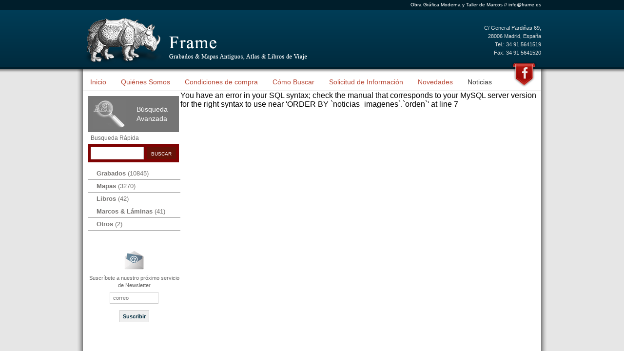

--- FILE ---
content_type: text/html; charset=UTF-8
request_url: https://www.frame.es/notas/n.php?n=124&nota=Beato+de+Li%C3%A9bana.+La+fortuna+del+C%C3%B3dice+de+Fernando+I+y+Sanch
body_size: 3630
content:
<!DOCTYPE HTML PUBLIC "-//W3C//DTD HTML 4.01 Transitional//EN" "http://www.w3.org/TR/html4/loose.dtd"><html><!-- InstanceBegin template="/Templates/esp.dwt.php" codeOutsideHTMLIsLocked="false" -->
<head>
<!-- InstanceBeginEditable name="doctitle" -->
<title> > Noticias > Frame | Grabados, Mapas Antiguos, Atlas y Libros de Viaje Madrid</title>
<meta name="description" content=", Frame, Titulo_Catalogo" />
<meta name="keywords" content=", ,notas, artículos, información, ayuda, encontrá,FRAME, Mapas Antiguos, Atlas, Libros de Viaje, Grabados antiguos, Antique prints, Mapas antiguos, Antique maps, Libros antiguos, Antique Books, acciones antiguas, cartografia, taller de marcos, Decoracion, Coleccionismo" />
<link href="../style/notas.css" rel="stylesheet" type="text/css">
<!-- InstanceEndEditable -->
<meta name="geo.country" content="ar"/>	
<meta name="distribution" content="global"/>
<meta name="author" content="nook diseño web" />
<meta name="copyright" content="nook diseño web" />
<meta name="reply-to" content="info@nook.com.ar" />
<meta name="google-site-verification" content="EbXr494L5vs5VkFhiN7R3HWfpvHO2pT54h1TxyDrlBs" /><link rel="shortcut icon" href="favicon.ico">
<link href="../style/style.css" rel="stylesheet" type="text/css">
<style type="text/css">
body,td,th {
	font-family: "Open Sans", sans-serif;
}
</style>
<script src="../Scripts/jquery-1.7.2.min.js" type="text/javascript"></script>
<!-- InstanceBeginEditable name="head" -->
<link rel="stylesheet" href="../Scripts/lightbox/css/lightbox.css" type="text/css" media="screen" />
<script src="../Scripts/lightbox/js/lightbox.js"></script><!-- InstanceEndEditable -->
<meta http-equiv="Content-Type" content="text/html; charset=utf-8">
</head>
<body >
<style type="text/css">
#top {
	width: 100%;
	height: auto;
	z-index: 2;
	margin: auto;
	padding-top: 8px;
	background-image: -webkit-gradient(linear, 50.00% 0.00%, 50.00% 100.00%, color-stop( 0% , rgba(0,61,87,1.00)),color-stop( 100% , rgba(0,43,62,1.00))), url(../images/top/fondo_top.jpg);
	background-image: -webkit-linear-gradient(270deg,rgba(0,61,87,1.00) 0%,rgba(0,43,62,1.00) 100%), url(../images/top/fondo_top.jpg);
	background-image: linear-gradient(180deg,rgba(0,61,87,1.00) 0%,rgba(0,43,62,1.00) 100%), url(../images/top/fondo_top.jpg);
	background-repeat: repeat-x;
}
#menucapa {
	width: 100%;
	height: auto;
	z-index: 2;
	padding-top: 8px;
	background-image: url(../images/base/sombras_bajo_header.png);
	background-repeat: repeat-x;
		
}
#barra_header1 {
	width: 100%;
	height: 20px;
	z-index: 1;
	background-color: #001e2b;
}
#barra_header2 {
	width: 100%;
	height: 4px;
	z-index: 1;
	background-color: #001e2b;
}
#header {
	width: 940px;
	height: 20px;
	background-color: #001e2b;
	color: #C8C8C8;
	z-index: 1;
	margin: auto;
}
.texto10g, a.texto10g, a:hover.texto10g {
	color: #fff;
	font-family: 'Open Sans', sans-serif;
	font-size: 10px;
	line-height: 20px;
	height: 20px;
	float:right;
	TEXT-DECORATION: none;	
	}
body,td,th {
	font-family: "Open Sans", sans-serif;
}
/* Menues Principales */
#menu, ul #menu, #menu li {
	float: left;
	height: 36px;
	margin: 0px;
	padding: 0px;
	}
#menu li {
	float: left;
	list-style-type: none;
}
#menu li a, #menu li a:hover, #menu li a.menu-selected {
	COLOR: #b74633;
	FONT-SIZE: 14px;
	TEXT-DECORATION: none;
	line-height: 36px;
	float: left;
	padding-right: 15px;
	padding-left: 15px;
	font-weight: 400;
	height: 36px;
}
#menu li a:hover, #menu li a.menu-selected {
	COLOR: #333333;
	TEXT-DECORATION: none;
	background-color: #FFFFFF;
	}
#iconofacbook {
	position:relative;
	top: 43px;
	left: 154px;
	}
</style>
<div id="barra_header1"><div id="header"><span class="texto10g">Obra Gráfica Moderna y Taller de Marcos //&nbsp;<a href="mailto:info@frame.es" class="texto10g"> info@frame.es</a></span></div></div>
<div id="top"><table width="940" border="0" align="center" cellpadding="0" cellspacing="0">
  <tr>
    <td><a href="../index.php"><img src="../images/frame.png"  alt="Frame" title="Frame"/ border="0"></a></td>
    <td width="58" valign="bottom"><div id="iconofacbook"><a href="https://www.facebook.com/framegrabadosymapas?fref=ts" target="_blank"><img src="../images/detalles/facebook.png" width="58" height="58"  alt="F" title="Facebook" border="0"/></a></div></td>
    <td width="160" align="right" class="datos">C/ General Pardiñas 69,<br>
	28006 Madrid, España<br>
 Tel.: 34 91 5641519<br>
 Fax: 34 91 5641520</td>
    </tr>
</table>
</div><div id="barra_header2"></div>
<div id="menucapa"><table width="940" border="0" align="center" cellpadding="0" cellspacing="0">
  <tr>
    <td align="left"><ul id="menu"><li><a href="../index.php" >Inicio</a></li>
    <li><a href="../frame/quienes_somos.php" >Quiénes Somos</a></li>
        <li><a href="../frame/condiciones_de_compra.php" >Condiciones de compra</a></li>
        <li><a href="../frame/como_buscar.php" >Cómo Buscar</a></li>
        <li><a href="../contacto/contactenos.php" >Solicitud de Información</a></li>
        <li><a href="../index.php?n=1" >Novedades</a></li>
        <li><a href="../notas/notas.php"  class="menu-selected" >Noticias</a></li>
      </ul></td>
  </tr>
  <tr>
    <td height="1" valign="bottom" bgcolor="#A4A4A4"></td>
  </tr>
</table></div><div class="pantallacentrado"><!-- InstanceBeginEditable name="imagen" --><!-- InstanceEndEditable -->
  <table width="930" border="0" align="right" cellpadding="0" cellspacing="0">
  <tr>
    <td width="190" valign="top"><table border="0" cellspacing="0" cellpadding="0">
      <tr>
        <td height="10"></td>
      </tr>
      <tr>
        <td><table border="0" cellspacing="0" cellpadding="2">
          <tr>
            <td bgcolor="#757575" onMouseOver="this.style.cursor='pointer';" onClick="window.location.href='../catalogo/form_busqueda_avanzada.php'"><table width="96%" border="0" align="center" cellpadding="4" cellspacing="0">
              <tr>
                <td><img src="../images/lupa_gris.gif" width="69" height="62"></td>
                <td><a href="../catalogo/form_busqueda_avanzada.php" class="titulo_blanco">B&uacute;squeda <br>
                  Avanzada</a></td>
              </tr>
            </table></td>
          </tr>
          <tr>
            <td><table border="0" cellspacing="0" cellpadding="4">
              <tr>
                <td class="titulos1_busqueda">Busqueda Rápida</td>
              </tr>
            </table></td>
          </tr>
          <tr>
            <td bgcolor="#7f0303"><table width="100%" border="0" cellspacing="0" cellpadding="4">
  <form name="busqueda" method="GET" action="../catalogo/busqueda.php">
    <tr>
      <td><table width="100%" border="0" cellpadding="0" cellspacing="0">
  <tr>
    <td><input type="hidden" value="1" id="pagn" name="pagn"><input name="b" type="text" class="campo_busqueda" id="b" value="" size="18" maxlength="100"></td>
    <td width="6">&nbsp; </td>
    <td align="right"><input name="bt" type="submit" class="boton_busqueda" id="bt" value="Buscar"></td>
  </tr>
</table>
</td>
      </tr>
   </form>
</table></td>
          </tr>
        </table>
          </td>
      </tr>
      <tr>
        <td height="10"></td>
      </tr>
      <tr>
        <td><ul id="temas">
<li><a href="../catalogo/grabados_mapas_libros_marcos.php?pagn=1&s=1&sec=Grabados&aa=0&p=0&c=0&rc=0&ps=0&tg=0&tl=0" ><strong>Grabados</strong> (10845)</a>
		</li>
<li><a href="../catalogo/grabados_mapas_libros_marcos.php?pagn=1&s=2&sec=Mapas&aa=0&p=0&c=0&rc=0&ps=0&tg=0&tl=0" ><strong>Mapas</strong> (3270)</a>
		</li>
<li><a href="../catalogo/grabados_mapas_libros_marcos.php?pagn=1&s=3&sec=Libros&aa=0&p=0&c=0&rc=0&ps=0&tg=0&tl=0" ><strong>Libros</strong> (42)</a>
		</li>
<li><a href="../catalogo/grabados_mapas_libros_marcos.php?pagn=1&s=5&sec=Marcos+%26amp%3B+L%C3%A1minas&aa=0&p=0&c=0&rc=0&ps=0&tg=0&tl=0" ><strong>Marcos &amp; Láminas</strong> (41)</a>
		</li>
<li><a href="../catalogo/grabados_mapas_libros_marcos.php?pagn=1&s=6&sec=Otros&aa=0&p=0&c=0&rc=0&ps=0&tg=0&tl=0" ><strong>Otros</strong> (2)</a>
		</li>
</ul></td>
      </tr>
      <tr>
        <td><script src="../Scripts/jquery.validate.js" type="text/javascript"></script>
<script type="text/javascript">
$(document).ready(function() {
	$("#suscriptForm").validate();
});
</script>

<link href="../style/validador.css" rel="stylesheet" type="text/css" />
<form name="suscriptForm" id="suscriptForm" method="post" class="smxform" action="../contacto/suscribirse.php">
 <table border="0" cellspacing="0" cellpadding="0">
 <tr>
   <td height="30">&nbsp;</td>
 </tr>
 <tr>
   <td height="10"></td>
 </tr>
 <tr>
   <td height="50" align="center" valign="top"><img src="../images/detalles/suscripcion.gif" width="41" height="40"  alt=""/></td>
 </tr>
 <tr>
   <td height="20" align="center" class="texto_detalle">Suscríbete a nuestro próximo servicio de Newsletter</td>
 </tr>
  <tr>
    <td height="36"><table border="0" cellpadding="0" cellspacing="0">
                    <tr>
                      <td width="45" class="titulos_suscribir ">&nbsp;</td>
                    <td width="145" class="titulos_suscribir "><input name="mail" type="text" id="mail" size="40" class="required email" style="font-family:Arial, Helvetica, sans-serif; width:90px; font-size:11px" placeholder="correo"></td>
                  </tr>
               </table>
    </td></tr>
  <tr>
    <td height="40" align="center"><input name="Suscribir" type="submit" class="boton_azul" value="Suscribir" id="enviar"></td>
  </tr>
</table>
</form>
            

</td>
      </tr>
    </table></td>    <td valign="top"><!-- InstanceBeginEditable name="contenido" -->
<table width="96%" border="0" align="center" cellpadding="0" cellspacing="0">
        <tr>
          <td height="10"></td>
        </tr>
        <tr>
          <td><table width="100%" border="0" cellspacing="0" cellpadding="0">
            <tr>
              <td align="left"><table width="100%" border="0" cellpadding="0" cellspacing="0">
                <tr>
                  <td><table width="100%" border="0" cellpadding="0" cellspacing="0">
                    <tr>
                      <td class="lista_texto_claro"></td>
                      </tr>
                    </table></td>
                </tr>                <tr>
                  <td><h2></h2></td>
                </tr>
              </table></td>
            </tr>
          </table></td>
        </tr>
        You have an error in your SQL syntax; check the manual that corresponds to your MySQL server version for the right syntax to use near 'ORDER BY
`noticias_imagenes`.`orden`' at line 7

--- FILE ---
content_type: text/css
request_url: https://www.frame.es/style/notas.css
body_size: 3015
content:
#imagen_top{
	position: relative;	
	COLOR: #FFF;
	FONT-SIZE: 56px;
	TEXT-DECORATION: none;
	text-align: right;
	width: 940px;
	height: 240px;
	margin: auto;
	z-index: 2;
	line-height: 438px;
}
a.migas, a:hover.migas, .migas
{
	COLOR: #999;
	FONT-SIZE: 9px;
	TEXT-DECORATION: none;
	font-weight: normal;
}
a:hover.migas
{
	COLOR: #666;
}

.titulocategorias {
	font-size: 20px;
	font-weight: bold;
	color: #50504E;
	line-height: 20px;
	text-decoration: none;
}
.imageneslistanotas
{
	FONT-WEIGHT: normal;
	TEXT-DECORATION: none;
	position: static;
	float: left;
	padding-right: 10px;
	border-top-style: none;
	border-right-style: none;
	border-bottom-style: none;
	border-left-style: none;
	border-right-color: #FFF;
	border-bottom-color: #FFF;
	border-left-color: #FFF;
}
.imagenesnotas
{
	FONT-WEIGHT: normal;
	TEXT-DECORATION: none;
	position: static;
	float: right;
	border-top-style: none;
	border-right-style: none;
	border-bottom-style: none;
	border-left-style: none;
	border-right-color: #FFF;
	border-bottom-color: #FFF;
	border-left-color: #FFF;
	padding-top: 8px;
	padding-left: 10px;
}
.fecha_notas
{
	COLOR: #666666;
	FONT-SIZE: 10px;
	FONT-WEIGHT: normal;
	TEXT-DECORATION: none;
	position: static;
	letter-spacing: 1px;
}
.google
{
	COLOR: #B1B1B1;
	FONT-SIZE: 9px;
	FONT-WEIGHT: normal;
	TEXT-DECORATION: none;
	line-height: 140%;
	position: static;
}
a.subcateg_secciones, a:hover.subcateg_secciones
{
	COLOR: #B2BB00;
	FONT-SIZE: 12px;
	font-weight: none;
	TEXT-DECORATION: none;
}
a:hover.subcateg_secciones
{
	COLOR: #2D2D2D;
}
.texto_notas
{
	COLOR: #585858;
	FONT-SIZE: 12px;
	FONT-WEIGHT: normal;
	TEXT-DECORATION: none;
	line-height: 160%;
	text-align: left;
}
A.menu_categorias
{
	COLOR: #365E81;
	FONT-SIZE: 14px;
	TEXT-DECORATION: none;
	background-color: #FFFFFF;
	line-height: 20px;
	width: 200px;
	float: left;
	font-weight: normal;
	font-family: 'Telex', sans-serif;
}
a:hover.menu_categorias
{
	COLOR: #467AA7;
	TEXT-DECORATION: underline;
	line-height: 20px;
}

A.menu_cat, A.menu_cat_sel
{
	COLOR: #4577A5;
	FONT-SIZE: 12px;
	TEXT-DECORATION: none;
	background-color: #FFFFFF;
	line-height: 20px;
	width: 200px;
	float: left;
	font-weight: normal;
}
a:hover.menu_cat, a:hover.menu_cat_sel
{
	COLOR: #467AA7;
	TEXT-DECORATION: underline;
	line-height: 20px;
}
A.menu_cat_sel, a:hover.menu_cat_sel
{
	font-weight:bold;
}
a.menu_sub_cat, a:hover.menu_sub_cat, a.menu_sub_cat_sel
{
	padding-right: 4px;
	padding-left: 4px;
	COLOR: #74787A;
	FONT-SIZE: 11px;
	TEXT-DECORATION: none;
	line-height: 24px;
	border-top-width: 1px;
	border-right-width: 1px;
	border-bottom-width: 1px;
	border-left-width: 1px;
	border-top-style: dotted;
	border-right-style: none;
	border-bottom-style: none;
	border-left-style: none;
	border-top-color: #E8E8E8;
	border-right-color: #E8E8E8;
	border-bottom-color: #E8E8E8;
	border-left-color: #E8E8E8;
	float: left;
	width: 212px;
}
a.menu_sub_cat_sel
{
	COLOR: #467AA7;
	TEXT-DECORATION: none;
	background-color: #F8F8F8;
}
a:hover.menu_sub_cat, a:hover.menu_sub_cat_sel
{
	COLOR: #467AA7;
	TEXT-DECORATION: none;
	background-color: #F2F2F2;
}


--- FILE ---
content_type: text/css
request_url: https://www.frame.es/style/style.css
body_size: 10179
content:
@import url(http://fonts.googleapis.com/css?family=Open+Sans:400,300,600,700,800);
/* Variables Generales */
body {
	margin-left: 0px;
	margin-top: 0px;
	margin-right: 0px;
	margin-bottom: 0px;
	text-align: left;
	background-color: #E6E6E6; 
	font-family: 'Open Sans', sans-serif;
	background-position:center center;
	background-image: url(../images/base/fondo.png);
	background-repeat: repeat-y;
}
.contenidocentrado{
	width: 940px;
	background-color: #FFFFFF;
	margin: auto;
	margin-top: 20px;
	clear: left;
}
.pantallacentrado{
	width: 940px;
	margin: auto;
	clear: left;
}
.borde {
	border: 1px solid #C4C4C4;
}
.bordetopdotted {
	border-top: 1px dotted #8C8C8C;
}
.bordepiedotted {
	border-bottom: 1px dotted #B5B5B5;
}
.bordes_over, .bordes_over:hover {
	border: 1px solid #E4E4E4;
	cursor: pointer;
	cursor: hand;
}
.bordes_over:hover {
	border: 1px solid #BCBCBC;
	background-color: #F4F4F4;
}
/* Menu Temas */
#temas, #temas ul {
		padding:0px;
		margin:0px;
        width: 170px;
}
#temas ul, li {
        list-style-type: none;
}

#temas li {

}

#temas a, #temas a:hover, #temas a.selected, #temas a.selected:hover {
	COLOR: #757371;
	FONT-SIZE: 13px;
	TEXT-DECORATION: none;
	float: left;
	line-height: 25px;
	width: 172px;
	padding-left: 18px;
	border-top-width: 1px;
	border-right-width: 1px;
	border-bottom-width: 1px;
	border-left-width: 1px;
	border-top-style: none;
	border-right-style: none;
	border-bottom-style: solid;
	border-left-style: none;
	border-top-color: #999;
	border-right-color: #999;
	border-bottom-color: #999;
	border-left-color: #999;
}

#temas a:hover {
	COLOR: #333;
	background-image: url(../images/menu/fondo_temas_over.gif);
	background-repeat: no-repeat;
	background-position: left top;
}
#temas a.selected, #temas a.selected:hover
{
	COLOR: #000;
	background-image: url(../images/menu/fondo_temas.jpg);
}
/* Menu Temas */
#temas1, #temas1 ul {
		padding:0px;
		margin:0px;
        width: 170px;
}
#temas1 ul, li {
        list-style-type: none;
}

#temas1 li {

}

#temas1 a, #temas1 a:hover, #temas1 a.selected, #temas1 a.selected:hover {
	COLOR: #757371;
	FONT-SIZE: 11px;
	TEXT-DECORATION: none;
	float: left;
	line-height: 23px;
	width: 172px;
	padding-left: 18px;
	border-right-width: 1px;
	border-bottom-width: 1px;
	border-left-width: 1px;
	border-right-style: none;
	border-bottom-style: solid;
	border-left-style: none;
	border-right-color: #C9C9C9;
	border-bottom-color: #C9C9C9;
	border-left-color: #C9C9C9;
	border-top: 1px none #C9C9C9;
}

#temas1 a:hover {
	COLOR: #333;
	background-image: url(../images/menu/fondo_temas_over.gif);
	background-repeat: no-repeat;
	background-position: left top;
}
#temas1 a.selected, #temas1 a.selected:hover
{
	COLOR: #000;
	background-image: url(../images/menu/fondo_temas.jpg);
}
/* Titulos */
h1 {
	font-size: 22px;
	font-weight: normal;
	color: #000033;
	TEXT-DECORATION: none;
	margin-top: 10px;
	margin-right: 0px;
	margin-bottom: 0px;
	margin-left: 10px;
}
/* Prodcto Catalogo */
h2 {
	font-size: 18px;
	font-weight: 400;
	color: #353C5B;
	TEXT-DECORATION: none;
	line-height: 20px;
	margin-top: 0px;
	margin-right: 0px;
	margin-bottom: 0px;
	margin-left: 0px;
}
.producto_texto {
	COLOR: #666666;
	FONT-SIZE: 12px;
	FONT-WEIGHT: normal;
	TEXT-DECORATION: none;
	line-height: 140%;
}
.producto_texto_claro {
	COLOR: #999999;
	FONT-SIZE: 12px;
	FONT-WEIGHT: normal;
	TEXT-DECORATION: none;
	line-height: 140%;
}
.producto_detalle {
	COLOR: #8A2D2D;
	FONT-SIZE: 13px;
	FONT-WEIGHT: normal;
	TEXT-DECORATION: none;
}
/* */
h3 {
	font-size: 22px;
	font-weight: normal;
	color: #666;
	TEXT-DECORATION: none;
	line-height: 24px;
	margin-top: 0px;
	margin-right: 0px;
	margin-bottom: 0px;
	margin-left: 0px;
}
/* Derecha */
.sombra_horizontal
{
	background-image: url(../images/base/sombra_horizontal.png);
	background-repeat: repeat-y;
	background-position: right;
}
/* Titulos de separacion */
.texto_copete
{
	COLOR: #4F4F4F;
	FONT-SIZE: 13px;
	FONT-WEIGHT: normal;
	TEXT-DECORATION: none;
}
A.link_web, a:hover.link_web
{
	COLOR: #333333;
	FONT-SIZE: 13px;
	TEXT-DECORATION: none;
}
a:hover.link_web
{
	COLOR: #000000;
	TEXT-DECORATION: underline;
}
/* Datos de empresa */
.titulos_blancos
{
	COLOR: #fff;
	FONT-SIZE: 13px;
	FONT-WEIGHT: normal;
	TEXT-DECORATION: none;
	position: static;
}
.datos
{
	COLOR: #E0E0E0;
	FONT-SIZE: 11px;
	FONT-WEIGHT: normal;
	TEXT-DECORATION: none;
	position: static;
	line-height: 160%;
}
.google_pie
{
	COLOR: #909090;
	FONT-SIZE: 9px;
	FONT-WEIGHT: normal;
	TEXT-DECORATION: none;
	line-height: 160%;
	position: static;
}

/* Sub Inferior */
A.menuinferior
{
	COLOR: #999999;
	FONT-SIZE: 10px;
	TEXT-DECORATION: none;
}

a:hover.menuinferior
{
	COLOR: #467AA7;
	FONT-SIZE: 10px;
	TEXT-DECORATION: none;
}

/* Textos */
.titulo_blanco
{
	COLOR: #FFFFFF;
	FONT-SIZE: 14px;
	FONT-WEIGHT: normal;
	TEXT-DECORATION: none;
	position: static;
	line-height: 140%;
	font-family: 'Open Sans', sans-serif;
}
.texto
{
	COLOR: #666666;
	FONT-SIZE: 13px;
	FONT-WEIGHT: normal;
	TEXT-DECORATION: none;
	line-height: 160%;
}
.texto_detalle
{
	COLOR: #666666;
	FONT-SIZE: 11px;
	FONT-WEIGHT: normal;
	TEXT-DECORATION: none;
	line-height: 140%;
}
.texto_detalle_blanco
{
	COLOR: #fff;
	FONT-SIZE: 10px;
	FONT-WEIGHT: normal;
	TEXT-DECORATION: none;
}
.texto_resaltado
{
	COLOR: #333333;
	FONT-SIZE: 11px;
	TEXT-DECORATION: none;
	line-height: 140%;
	font-weight: bold;
}

/* Links */
A.link_mas_info
{
	COLOR: #990000;
	FONT-SIZE: 10px;
	TEXT-DECORATION: none;
}
a:hover.link_mas_info
{
	COLOR: #232323;
	FONT-SIZE: 10px;
	TEXT-DECORATION: underline;
}

a.migas, a:hover.migas
{
	COLOR: #999;
	FONT-SIZE: 9px;
	TEXT-DECORATION: none;
	font-weight: normal;
}
a:hover.migas
{
	COLOR: #666;
}

/* Firma de Nook */

a.firma
{
	COLOR: #ccc;
	FONT-SIZE: 9px;
	TEXT-DECORATION: none;
	font-weight: normal;
}
a:hover.firma
{
	COLOR: #fff;
	FONT-SIZE: 9px;
	TEXT-DECORATION: none;
}
/* Destacados */
a.destacados, a:hover.destacados, .destacados {
	color: #555;
	FONT-SIZE: 12px;
	TEXT-DECORATION: none;
}
a:hover.destacados {
	color: #000;
}
.destacados_autor
{
	COLOR: #666666;
	FONT-SIZE: 11px;
	FONT-WEIGHT: normal;
	TEXT-DECORATION: none;
}
/* Lista Catalogo */
a.lista_titulo, a:hover.lista_titulo, .lista_titulo {
	color: #353C5B;
	FONT-SIZE: 13px;
	TEXT-DECORATION: none;
	font-weight: none;
}
a:hover.lista_titulo {
	color: #000;
}
.lista_texto {
	COLOR: #666666;
	FONT-SIZE: 11px;
	FONT-WEIGHT: normal;
	TEXT-DECORATION: none;
	line-height: 140%;
}
.lista_texto_claro {
	COLOR: #999999;
	FONT-SIZE: 11px;
	FONT-WEIGHT: normal;
	TEXT-DECORATION: none;
	line-height: 140%;
}
.lista_precio {
	COLOR: #8A2D2D;
	FONT-SIZE: 13px;
	FONT-WEIGHT: normal;
	TEXT-DECORATION: none;
}

/* mensajes */
.mensajes {
	font-size: 14px;
	font-weight: bold;
	color: #126265;
	letter-spacing: 1px;
}
/* Paginado */
.paginado_normal
{
	FONT-SIZE: 16px;
	TEXT-DECORATION: none;
	COLOR: #CCC;
	line-height: 30px;
	height: 30px;
	text-align: center;
	clear: left;
	float: left;
	padding-top: 10px;
	padding-bottom: 10px;
	width: 100%;
	margin-top: 10px;
	margin-bottom: 10px;
}
.paginado_resaltado, .paginado_blanco, .paginado_mas, A.link_paginado, a:hover.link_paginado {
	line-height: 30px;
	height: 20px;
	FONT-SIZE: 18px;
	TEXT-DECORATION: none;
	padding-top: 6px;
	padding-right: 10px;
	padding-bottom: 6px;
	padding-left: 10px;
}
.paginado_resaltado
{
	COLOR: #FFF;
	background-color: #666666;
}
.paginado_blanco
{
	COLOR: #FFF;
}
.paginado_mas
{
	COLOR: #FFF;
}
A.link_paginado
{
	COLOR: #9E9E9E;
}
a:hover.link_paginado
{
	COLOR: #FFF;
	background-color: #333333;
}
/* Buscador */
.titulos_busqueda
{
	font-size: 13px;
	font-weight: 400;
	color: #fff;
	TEXT-DECORATION: none;
	line-height: 13px;
	height: 13px;
	background-color: #666666;
}
.titulos1_busqueda
{
	font-size: 12px;
	font-weight: 400;
	color: #666666;
	TEXT-DECORATION: none;
	line-height: 12px;
	height: 12px;
}
.campos_busqueda
{
	font-size: 13px;
	height: 20px;
	line-height: 20px;
}
.campo_busqueda, .campo_busqueda:hover {
	color: #333333;
	padding-left: 5px;
	background-color: #fff;
	width: 100px;
	height: 22px;
	line-height: 22px;
	text-transform: uppercase;
	font-size: 13px;
	border-width: 1px;
	border-style: solid;
}
.boton_busqueda, .boton_busqueda:hover, .boton_busqueda_avanzada {
	border: 1px dotted #661207;
	color: #fff;
	background-color: #661207;
	width: 60px;
	height: 25px;
	line-height: 25px;
	text-transform: uppercase;
	font-size: 10px;
	cursor: pointer; 
	cursor: hand;
}
.boton_busqueda_avanzada
{
	width: 100px;
	height: 34px;
	line-height: 34px;
	text-transform: uppercase;
	font-size: 13px;
}
/* Barra Derecha */
#fondo_titulos_barra_derecha {
	position:relative;
	z-index:1;
	top: 0px;
	left: 0px;
	background-color: #7f0303;
	height: 21px;
	width: 200px;

}
#texto_titulos_barra_derecha {
	position:relative;
	z-index:2;
	COLOR: #FFF;
	FONT-SIZE: 20px;
	TEXT-DECORATION: none;
	font-style: italic;
	left: 12px;
	top: 4px;
}
#info_titulos_barra_derecha {
	position:relative;
	z-index:2;
	top: 8px;
	left: 12px;
	width: 156px;
	padding-bottom: 12px;
}

/* Noticias */

.nota_destacada_volanta
{
	COLOR: #7A7A7A;
	FONT-SIZE: 9px;
	FONT-WEIGHT: normal;
	TEXT-DECORATION: none;
	text-align: left;
}
.nota_destacada_titular
{
	COLOR: #830202;
	FONT-SIZE: 12px;
	FONT-WEIGHT: bold;
	TEXT-DECORATION: none;
	line-height: 16px;
	text-align: left;
	height: 16px;
}
.titulo_index_temas
{
	COLOR: #000;
	FONT-SIZE: 11px;
	FONT-WEIGHT: bold;
	TEXT-DECORATION: none;
	line-height: 16px;
	text-align: left;
	height: 16px;
}
.nota_destacada_texto
{
	COLOR: #585858;
	FONT-SIZE: 10px;
	FONT-WEIGHT: normal;
	TEXT-DECORATION: none;
	line-height: 16px;
	text-align: left;
	height: 16px;
}
.nota_destacada_texto p {
	margin: 0px;
	padding: 0px;
}
/* */
.divvendido {
	height: 100px;
	overflow: hidden;
	position: absolute;
	text-align: center;
	width: 100px;
}
.vendido {
	color: #fff;
	display: block;
	left: -35px;
	font-size: 1em;
	padding: 5px 0;
	position: relative;
	text-align: center;
	top: 23px;
	-webkit-transform: rotate(-45deg);
	-moz-transform: rotate(-45deg);
	-ms-transform: rotate(-45deg);
	-o-transform: rotate(-45deg);
	transform: rotate(-45deg);
	width: 140px;
	z-index: 2;
	text-transform: uppercase;
	border-bottom: 2px solid #fff;
	background-color: #999999;
}

--- FILE ---
content_type: text/css
request_url: https://www.frame.es/style/validador.css
body_size: 1486
content:
/**********************************

Name: cmxform Styles

***********************************/
form.cmxform {
	font-size: 1.0em;
	color: #333;
	text-align:center;
}

form.cmxform legend {
	padding-left: 0;
}

form.cmxform legend, form.cmxform label {
	color: #333;
}

form.cmxform fieldset {
	border: none;
	border-top: 1px solid #C9DCA6;
	background-color: #F8FDEF;
}

form.cmxform fieldset fieldset {
	background: none;
}

form.cmxform fieldset p, form.cmxform fieldset fieldset {
	padding: 5px 10px 7px;
}

form.cmxform label.error, label.error {
	/* remove the next line when you have trouble in IE6 with labels in list */
	color: red;
	font-style: normal;
	display: inline;
	font-size: 10px;
	padding-left: 4px;
	padding-top: 4px;
	line-height: 20px;
	height: 20px;
	padding-left: 6px;
}
div.error { display: none; }
input, select {
	border: 1px solid #ccc;
	line-height: 20px;
	height: 20px;
	padding-left: 6px;
}
select {
	line-height: 24px;
	height: 24px;
}
textarea {
	border: 1px solid #ccc;
	line-height: 24px;
	padding-left: 6px;
}
input.checkbox {
	border: 1px solid #FFF
}
input:focus { border: 1px dotted #666; }
input.error, textarea.error { border: 1px dotted red; }
form.cmxform .gray * { color: gray; }
/* Error Capcha */
.errorcapcha
{
	font-size: 12px;
	color: #C00;
}
/* Boton Submit */
input.submit, input.submit:hover, .boton_azul {
	font-family: 'Open Sans', sans-serif;
	color: #002d40;
	font-size: 11px;
	font-weight: 600;
	float: none;
	height: 25px;
	cursor: pointer;
	cursor: hand;
}
input.submit:hover {
	cursor: pointer;
	cursor: hand;
}

